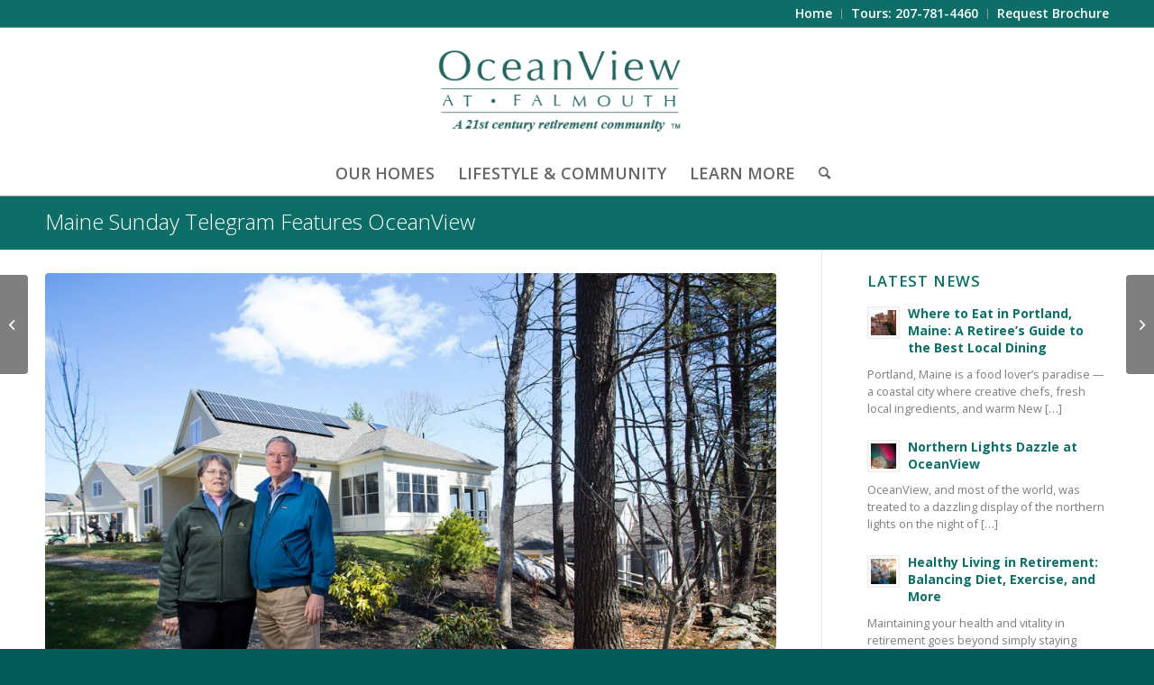

--- FILE ---
content_type: text/html; charset=UTF-8
request_url: https://oceanviewrc.com/news/maine-sunday-telegram-features-oceanview/
body_size: 18923
content:
<!DOCTYPE html>
<html lang="en-US" class="html_stretched responsive av-preloader-disabled  html_header_top html_logo_center html_bottom_nav_header html_menu_right html_custom html_header_sticky_disabled html_header_shrinking_disabled html_header_topbar_active html_mobile_menu_phone html_header_searchicon html_content_align_center html_header_unstick_top_disabled html_header_stretch_disabled html_av-overlay-side html_av-overlay-side-classic html_av-submenu-noclone html_entry_id_11162 av-cookies-no-cookie-consent av-no-preview av-default-lightbox html_text_menu_active av-mobile-menu-switch-default">
<head>
<meta charset="UTF-8" />


<!-- mobile setting -->
<meta name="viewport" content="width=device-width, initial-scale=1">

<!-- Scripts/CSS and wp_head hook -->
<meta name='robots' content='index, follow, max-image-preview:large, max-snippet:-1, max-video-preview:-1' />

	<!-- This site is optimized with the Yoast SEO plugin v26.8 - https://yoast.com/product/yoast-seo-wordpress/ -->
	<title>Maine Sunday Telegram Features OceanView at Falmouth</title>
<link data-rocket-preload as="style" href="https://fonts.googleapis.com/css?family=Open%20Sans%3A300%2C400%2C700&#038;display=swap" rel="preload">
<link href="https://fonts.googleapis.com/css?family=Open%20Sans%3A300%2C400%2C700&#038;display=swap" media="print" onload="this.media=&#039;all&#039;" rel="stylesheet">
<noscript data-wpr-hosted-gf-parameters=""><link rel="stylesheet" href="https://fonts.googleapis.com/css?family=Open%20Sans%3A300%2C400%2C700&#038;display=swap"></noscript>
	<meta name="description" content="The Maine Sunday Telegram&#039;s Source section featured an article on the growing trend of environmentally friendly retirement communities." />
	<link rel="canonical" href="https://oceanviewrc.com/news/maine-sunday-telegram-features-oceanview/" />
	<meta property="og:locale" content="en_US" />
	<meta property="og:type" content="article" />
	<meta property="og:title" content="Maine Sunday Telegram Features OceanView at Falmouth" />
	<meta property="og:description" content="The Maine Sunday Telegram&#039;s Source section featured an article on the growing trend of environmentally friendly retirement communities." />
	<meta property="og:url" content="https://oceanviewrc.com/news/maine-sunday-telegram-features-oceanview/" />
	<meta property="og:site_name" content="OceanView at Falmouth" />
	<meta property="article:published_time" content="2016-04-25T04:00:00+00:00" />
	<meta property="article:modified_time" content="2023-06-16T13:41:42+00:00" />
	<meta property="og:image" content="https://oceanviewrc.com/wp-content/uploads/2019/09/858469-20160413_OceanVie7-1024x709.jpg" />
	<meta property="og:image:width" content="1024" />
	<meta property="og:image:height" content="709" />
	<meta property="og:image:type" content="image/jpeg" />
	<meta name="author" content="Dustin Bonk" />
	<meta name="twitter:card" content="summary_large_image" />
	<meta name="twitter:label1" content="Written by" />
	<meta name="twitter:data1" content="Dustin Bonk" />
	<script type="application/ld+json" class="yoast-schema-graph">{"@context":"https://schema.org","@graph":[{"@type":"Article","@id":"https://oceanviewrc.com/news/maine-sunday-telegram-features-oceanview/#article","isPartOf":{"@id":"https://oceanviewrc.com/news/maine-sunday-telegram-features-oceanview/"},"author":{"name":"Dustin Bonk","@id":"https://oceanviewrc.com/#/schema/person/df9f9c70add5d4ca0839192e9af6a032"},"headline":"Maine Sunday Telegram Features OceanView","datePublished":"2016-04-25T04:00:00+00:00","dateModified":"2023-06-16T13:41:42+00:00","mainEntityOfPage":{"@id":"https://oceanviewrc.com/news/maine-sunday-telegram-features-oceanview/"},"wordCount":65,"image":{"@id":"https://oceanviewrc.com/news/maine-sunday-telegram-features-oceanview/#primaryimage"},"thumbnailUrl":"https://oceanviewrc.com/wp-content/uploads/2019/09/858469-20160413_OceanVie7-1024x709.jpg","articleSection":["News","Press Releases"],"inLanguage":"en-US"},{"@type":"WebPage","@id":"https://oceanviewrc.com/news/maine-sunday-telegram-features-oceanview/","url":"https://oceanviewrc.com/news/maine-sunday-telegram-features-oceanview/","name":"Maine Sunday Telegram Features OceanView at Falmouth","isPartOf":{"@id":"https://oceanviewrc.com/#website"},"primaryImageOfPage":{"@id":"https://oceanviewrc.com/news/maine-sunday-telegram-features-oceanview/#primaryimage"},"image":{"@id":"https://oceanviewrc.com/news/maine-sunday-telegram-features-oceanview/#primaryimage"},"thumbnailUrl":"https://oceanviewrc.com/wp-content/uploads/2019/09/858469-20160413_OceanVie7-1024x709.jpg","datePublished":"2016-04-25T04:00:00+00:00","dateModified":"2023-06-16T13:41:42+00:00","author":{"@id":"https://oceanviewrc.com/#/schema/person/df9f9c70add5d4ca0839192e9af6a032"},"description":"The Maine Sunday Telegram's Source section featured an article on the growing trend of environmentally friendly retirement communities.","breadcrumb":{"@id":"https://oceanviewrc.com/news/maine-sunday-telegram-features-oceanview/#breadcrumb"},"inLanguage":"en-US","potentialAction":[{"@type":"ReadAction","target":["https://oceanviewrc.com/news/maine-sunday-telegram-features-oceanview/"]}]},{"@type":"ImageObject","inLanguage":"en-US","@id":"https://oceanviewrc.com/news/maine-sunday-telegram-features-oceanview/#primaryimage","url":"https://oceanviewrc.com/wp-content/uploads/2019/09/858469-20160413_OceanVie7-1024x709.jpg","contentUrl":"https://oceanviewrc.com/wp-content/uploads/2019/09/858469-20160413_OceanVie7-1024x709.jpg","width":1024,"height":709,"caption":"Maine Sunday Telegram Features OceanView"},{"@type":"BreadcrumbList","@id":"https://oceanviewrc.com/news/maine-sunday-telegram-features-oceanview/#breadcrumb","itemListElement":[{"@type":"ListItem","position":1,"name":"Home","item":"https://oceanviewrc.com/"},{"@type":"ListItem","position":2,"name":"Maine Sunday Telegram Features OceanView"}]},{"@type":"WebSite","@id":"https://oceanviewrc.com/#website","url":"https://oceanviewrc.com/","name":"OceanView at Falmouth","description":"A 21st Century Retirement Community","potentialAction":[{"@type":"SearchAction","target":{"@type":"EntryPoint","urlTemplate":"https://oceanviewrc.com/?s={search_term_string}"},"query-input":{"@type":"PropertyValueSpecification","valueRequired":true,"valueName":"search_term_string"}}],"inLanguage":"en-US"},{"@type":"Person","@id":"https://oceanviewrc.com/#/schema/person/df9f9c70add5d4ca0839192e9af6a032","name":"Dustin Bonk","image":{"@type":"ImageObject","inLanguage":"en-US","@id":"https://oceanviewrc.com/#/schema/person/image/","url":"https://secure.gravatar.com/avatar/e86bd66931b28cba3a7d04d0a69f07ca26ac0e504c9c376e73aa4fddf08b4b66?s=96&d=mm&r=g","contentUrl":"https://secure.gravatar.com/avatar/e86bd66931b28cba3a7d04d0a69f07ca26ac0e504c9c376e73aa4fddf08b4b66?s=96&d=mm&r=g","caption":"Dustin Bonk"},"url":"https://oceanviewrc.com/news/author/dustinoceanviewrc-com/"}]}</script>
	<!-- / Yoast SEO plugin. -->


<link rel='dns-prefetch' href='//www.googletagmanager.com' />
<link href='https://fonts.gstatic.com' crossorigin rel='preconnect' />
<link rel="alternate" type="application/rss+xml" title="OceanView at Falmouth &raquo; Feed" href="https://oceanviewrc.com/feed/" />
<link rel="alternate" type="application/rss+xml" title="OceanView at Falmouth &raquo; Comments Feed" href="https://oceanviewrc.com/comments/feed/" />
<link rel="alternate" type="text/calendar" title="OceanView at Falmouth &raquo; iCal Feed" href="https://oceanviewrc.com/events/?ical=1" />
<link rel="alternate" title="oEmbed (JSON)" type="application/json+oembed" href="https://oceanviewrc.com/wp-json/oembed/1.0/embed?url=https%3A%2F%2Foceanviewrc.com%2Fnews%2Fmaine-sunday-telegram-features-oceanview%2F" />
<link rel="alternate" title="oEmbed (XML)" type="text/xml+oembed" href="https://oceanviewrc.com/wp-json/oembed/1.0/embed?url=https%3A%2F%2Foceanviewrc.com%2Fnews%2Fmaine-sunday-telegram-features-oceanview%2F&#038;format=xml" />
		<!-- This site uses the Google Analytics by MonsterInsights plugin v9.11.1 - Using Analytics tracking - https://www.monsterinsights.com/ -->
							<script src="//www.googletagmanager.com/gtag/js?id=G-KW8BZ1EJ34"  data-cfasync="false" data-wpfc-render="false" type="text/javascript" async></script>
			<script data-cfasync="false" data-wpfc-render="false" type="text/javascript">
				var mi_version = '9.11.1';
				var mi_track_user = true;
				var mi_no_track_reason = '';
								var MonsterInsightsDefaultLocations = {"page_location":"https:\/\/oceanviewrc.com\/news\/maine-sunday-telegram-features-oceanview\/"};
								if ( typeof MonsterInsightsPrivacyGuardFilter === 'function' ) {
					var MonsterInsightsLocations = (typeof MonsterInsightsExcludeQuery === 'object') ? MonsterInsightsPrivacyGuardFilter( MonsterInsightsExcludeQuery ) : MonsterInsightsPrivacyGuardFilter( MonsterInsightsDefaultLocations );
				} else {
					var MonsterInsightsLocations = (typeof MonsterInsightsExcludeQuery === 'object') ? MonsterInsightsExcludeQuery : MonsterInsightsDefaultLocations;
				}

								var disableStrs = [
										'ga-disable-G-KW8BZ1EJ34',
									];

				/* Function to detect opted out users */
				function __gtagTrackerIsOptedOut() {
					for (var index = 0; index < disableStrs.length; index++) {
						if (document.cookie.indexOf(disableStrs[index] + '=true') > -1) {
							return true;
						}
					}

					return false;
				}

				/* Disable tracking if the opt-out cookie exists. */
				if (__gtagTrackerIsOptedOut()) {
					for (var index = 0; index < disableStrs.length; index++) {
						window[disableStrs[index]] = true;
					}
				}

				/* Opt-out function */
				function __gtagTrackerOptout() {
					for (var index = 0; index < disableStrs.length; index++) {
						document.cookie = disableStrs[index] + '=true; expires=Thu, 31 Dec 2099 23:59:59 UTC; path=/';
						window[disableStrs[index]] = true;
					}
				}

				if ('undefined' === typeof gaOptout) {
					function gaOptout() {
						__gtagTrackerOptout();
					}
				}
								window.dataLayer = window.dataLayer || [];

				window.MonsterInsightsDualTracker = {
					helpers: {},
					trackers: {},
				};
				if (mi_track_user) {
					function __gtagDataLayer() {
						dataLayer.push(arguments);
					}

					function __gtagTracker(type, name, parameters) {
						if (!parameters) {
							parameters = {};
						}

						if (parameters.send_to) {
							__gtagDataLayer.apply(null, arguments);
							return;
						}

						if (type === 'event') {
														parameters.send_to = monsterinsights_frontend.v4_id;
							var hookName = name;
							if (typeof parameters['event_category'] !== 'undefined') {
								hookName = parameters['event_category'] + ':' + name;
							}

							if (typeof MonsterInsightsDualTracker.trackers[hookName] !== 'undefined') {
								MonsterInsightsDualTracker.trackers[hookName](parameters);
							} else {
								__gtagDataLayer('event', name, parameters);
							}
							
						} else {
							__gtagDataLayer.apply(null, arguments);
						}
					}

					__gtagTracker('js', new Date());
					__gtagTracker('set', {
						'developer_id.dZGIzZG': true,
											});
					if ( MonsterInsightsLocations.page_location ) {
						__gtagTracker('set', MonsterInsightsLocations);
					}
										__gtagTracker('config', 'G-KW8BZ1EJ34', {"forceSSL":"true","link_attribution":"true"} );
										window.gtag = __gtagTracker;										(function () {
						/* https://developers.google.com/analytics/devguides/collection/analyticsjs/ */
						/* ga and __gaTracker compatibility shim. */
						var noopfn = function () {
							return null;
						};
						var newtracker = function () {
							return new Tracker();
						};
						var Tracker = function () {
							return null;
						};
						var p = Tracker.prototype;
						p.get = noopfn;
						p.set = noopfn;
						p.send = function () {
							var args = Array.prototype.slice.call(arguments);
							args.unshift('send');
							__gaTracker.apply(null, args);
						};
						var __gaTracker = function () {
							var len = arguments.length;
							if (len === 0) {
								return;
							}
							var f = arguments[len - 1];
							if (typeof f !== 'object' || f === null || typeof f.hitCallback !== 'function') {
								if ('send' === arguments[0]) {
									var hitConverted, hitObject = false, action;
									if ('event' === arguments[1]) {
										if ('undefined' !== typeof arguments[3]) {
											hitObject = {
												'eventAction': arguments[3],
												'eventCategory': arguments[2],
												'eventLabel': arguments[4],
												'value': arguments[5] ? arguments[5] : 1,
											}
										}
									}
									if ('pageview' === arguments[1]) {
										if ('undefined' !== typeof arguments[2]) {
											hitObject = {
												'eventAction': 'page_view',
												'page_path': arguments[2],
											}
										}
									}
									if (typeof arguments[2] === 'object') {
										hitObject = arguments[2];
									}
									if (typeof arguments[5] === 'object') {
										Object.assign(hitObject, arguments[5]);
									}
									if ('undefined' !== typeof arguments[1].hitType) {
										hitObject = arguments[1];
										if ('pageview' === hitObject.hitType) {
											hitObject.eventAction = 'page_view';
										}
									}
									if (hitObject) {
										action = 'timing' === arguments[1].hitType ? 'timing_complete' : hitObject.eventAction;
										hitConverted = mapArgs(hitObject);
										__gtagTracker('event', action, hitConverted);
									}
								}
								return;
							}

							function mapArgs(args) {
								var arg, hit = {};
								var gaMap = {
									'eventCategory': 'event_category',
									'eventAction': 'event_action',
									'eventLabel': 'event_label',
									'eventValue': 'event_value',
									'nonInteraction': 'non_interaction',
									'timingCategory': 'event_category',
									'timingVar': 'name',
									'timingValue': 'value',
									'timingLabel': 'event_label',
									'page': 'page_path',
									'location': 'page_location',
									'title': 'page_title',
									'referrer' : 'page_referrer',
								};
								for (arg in args) {
																		if (!(!args.hasOwnProperty(arg) || !gaMap.hasOwnProperty(arg))) {
										hit[gaMap[arg]] = args[arg];
									} else {
										hit[arg] = args[arg];
									}
								}
								return hit;
							}

							try {
								f.hitCallback();
							} catch (ex) {
							}
						};
						__gaTracker.create = newtracker;
						__gaTracker.getByName = newtracker;
						__gaTracker.getAll = function () {
							return [];
						};
						__gaTracker.remove = noopfn;
						__gaTracker.loaded = true;
						window['__gaTracker'] = __gaTracker;
					})();
									} else {
										console.log("");
					(function () {
						function __gtagTracker() {
							return null;
						}

						window['__gtagTracker'] = __gtagTracker;
						window['gtag'] = __gtagTracker;
					})();
									}
			</script>
							<!-- / Google Analytics by MonsterInsights -->
		
<!-- google webfont font replacement -->

			<script type='text/javascript'>

				(function() {

					/*	check if webfonts are disabled by user setting via cookie - or user must opt in.	*/
					var html = document.getElementsByTagName('html')[0];
					var cookie_check = html.className.indexOf('av-cookies-needs-opt-in') >= 0 || html.className.indexOf('av-cookies-can-opt-out') >= 0;
					var allow_continue = true;
					var silent_accept_cookie = html.className.indexOf('av-cookies-user-silent-accept') >= 0;

					if( cookie_check && ! silent_accept_cookie )
					{
						if( ! document.cookie.match(/aviaCookieConsent/) || html.className.indexOf('av-cookies-session-refused') >= 0 )
						{
							allow_continue = false;
						}
						else
						{
							if( ! document.cookie.match(/aviaPrivacyRefuseCookiesHideBar/) )
							{
								allow_continue = false;
							}
							else if( ! document.cookie.match(/aviaPrivacyEssentialCookiesEnabled/) )
							{
								allow_continue = false;
							}
							else if( document.cookie.match(/aviaPrivacyGoogleWebfontsDisabled/) )
							{
								allow_continue = false;
							}
						}
					}

					if( allow_continue )
					{
						var f = document.createElement('link');

						f.type 	= 'text/css';
						f.rel 	= 'stylesheet';
						f.href 	= 'https://fonts.googleapis.com/css?family=Open+Sans:400,600&display=auto';
						f.id 	= 'avia-google-webfont';

						document.getElementsByTagName('head')[0].appendChild(f);
					}
				})();

			</script>
			<style id='wp-img-auto-sizes-contain-inline-css' type='text/css'>
img:is([sizes=auto i],[sizes^="auto," i]){contain-intrinsic-size:3000px 1500px}
/*# sourceURL=wp-img-auto-sizes-contain-inline-css */
</style>
<style id='wp-emoji-styles-inline-css' type='text/css'>

	img.wp-smiley, img.emoji {
		display: inline !important;
		border: none !important;
		box-shadow: none !important;
		height: 1em !important;
		width: 1em !important;
		margin: 0 0.07em !important;
		vertical-align: -0.1em !important;
		background: none !important;
		padding: 0 !important;
	}
/*# sourceURL=wp-emoji-styles-inline-css */
</style>
<link rel='stylesheet' id='wp-block-library-css' href='https://oceanviewrc.com/wp-includes/css/dist/block-library/style.min.css?ver=6.9' type='text/css' media='all' />
<style id='global-styles-inline-css' type='text/css'>
:root{--wp--preset--aspect-ratio--square: 1;--wp--preset--aspect-ratio--4-3: 4/3;--wp--preset--aspect-ratio--3-4: 3/4;--wp--preset--aspect-ratio--3-2: 3/2;--wp--preset--aspect-ratio--2-3: 2/3;--wp--preset--aspect-ratio--16-9: 16/9;--wp--preset--aspect-ratio--9-16: 9/16;--wp--preset--color--black: #000000;--wp--preset--color--cyan-bluish-gray: #abb8c3;--wp--preset--color--white: #ffffff;--wp--preset--color--pale-pink: #f78da7;--wp--preset--color--vivid-red: #cf2e2e;--wp--preset--color--luminous-vivid-orange: #ff6900;--wp--preset--color--luminous-vivid-amber: #fcb900;--wp--preset--color--light-green-cyan: #7bdcb5;--wp--preset--color--vivid-green-cyan: #00d084;--wp--preset--color--pale-cyan-blue: #8ed1fc;--wp--preset--color--vivid-cyan-blue: #0693e3;--wp--preset--color--vivid-purple: #9b51e0;--wp--preset--color--metallic-red: #b02b2c;--wp--preset--color--maximum-yellow-red: #edae44;--wp--preset--color--yellow-sun: #eeee22;--wp--preset--color--palm-leaf: #83a846;--wp--preset--color--aero: #7bb0e7;--wp--preset--color--old-lavender: #745f7e;--wp--preset--color--steel-teal: #5f8789;--wp--preset--color--raspberry-pink: #d65799;--wp--preset--color--medium-turquoise: #4ecac2;--wp--preset--gradient--vivid-cyan-blue-to-vivid-purple: linear-gradient(135deg,rgb(6,147,227) 0%,rgb(155,81,224) 100%);--wp--preset--gradient--light-green-cyan-to-vivid-green-cyan: linear-gradient(135deg,rgb(122,220,180) 0%,rgb(0,208,130) 100%);--wp--preset--gradient--luminous-vivid-amber-to-luminous-vivid-orange: linear-gradient(135deg,rgb(252,185,0) 0%,rgb(255,105,0) 100%);--wp--preset--gradient--luminous-vivid-orange-to-vivid-red: linear-gradient(135deg,rgb(255,105,0) 0%,rgb(207,46,46) 100%);--wp--preset--gradient--very-light-gray-to-cyan-bluish-gray: linear-gradient(135deg,rgb(238,238,238) 0%,rgb(169,184,195) 100%);--wp--preset--gradient--cool-to-warm-spectrum: linear-gradient(135deg,rgb(74,234,220) 0%,rgb(151,120,209) 20%,rgb(207,42,186) 40%,rgb(238,44,130) 60%,rgb(251,105,98) 80%,rgb(254,248,76) 100%);--wp--preset--gradient--blush-light-purple: linear-gradient(135deg,rgb(255,206,236) 0%,rgb(152,150,240) 100%);--wp--preset--gradient--blush-bordeaux: linear-gradient(135deg,rgb(254,205,165) 0%,rgb(254,45,45) 50%,rgb(107,0,62) 100%);--wp--preset--gradient--luminous-dusk: linear-gradient(135deg,rgb(255,203,112) 0%,rgb(199,81,192) 50%,rgb(65,88,208) 100%);--wp--preset--gradient--pale-ocean: linear-gradient(135deg,rgb(255,245,203) 0%,rgb(182,227,212) 50%,rgb(51,167,181) 100%);--wp--preset--gradient--electric-grass: linear-gradient(135deg,rgb(202,248,128) 0%,rgb(113,206,126) 100%);--wp--preset--gradient--midnight: linear-gradient(135deg,rgb(2,3,129) 0%,rgb(40,116,252) 100%);--wp--preset--font-size--small: 1rem;--wp--preset--font-size--medium: 1.125rem;--wp--preset--font-size--large: 1.75rem;--wp--preset--font-size--x-large: clamp(1.75rem, 3vw, 2.25rem);--wp--preset--spacing--20: 0.44rem;--wp--preset--spacing--30: 0.67rem;--wp--preset--spacing--40: 1rem;--wp--preset--spacing--50: 1.5rem;--wp--preset--spacing--60: 2.25rem;--wp--preset--spacing--70: 3.38rem;--wp--preset--spacing--80: 5.06rem;--wp--preset--shadow--natural: 6px 6px 9px rgba(0, 0, 0, 0.2);--wp--preset--shadow--deep: 12px 12px 50px rgba(0, 0, 0, 0.4);--wp--preset--shadow--sharp: 6px 6px 0px rgba(0, 0, 0, 0.2);--wp--preset--shadow--outlined: 6px 6px 0px -3px rgb(255, 255, 255), 6px 6px rgb(0, 0, 0);--wp--preset--shadow--crisp: 6px 6px 0px rgb(0, 0, 0);}:root { --wp--style--global--content-size: 800px;--wp--style--global--wide-size: 1130px; }:where(body) { margin: 0; }.wp-site-blocks > .alignleft { float: left; margin-right: 2em; }.wp-site-blocks > .alignright { float: right; margin-left: 2em; }.wp-site-blocks > .aligncenter { justify-content: center; margin-left: auto; margin-right: auto; }:where(.is-layout-flex){gap: 0.5em;}:where(.is-layout-grid){gap: 0.5em;}.is-layout-flow > .alignleft{float: left;margin-inline-start: 0;margin-inline-end: 2em;}.is-layout-flow > .alignright{float: right;margin-inline-start: 2em;margin-inline-end: 0;}.is-layout-flow > .aligncenter{margin-left: auto !important;margin-right: auto !important;}.is-layout-constrained > .alignleft{float: left;margin-inline-start: 0;margin-inline-end: 2em;}.is-layout-constrained > .alignright{float: right;margin-inline-start: 2em;margin-inline-end: 0;}.is-layout-constrained > .aligncenter{margin-left: auto !important;margin-right: auto !important;}.is-layout-constrained > :where(:not(.alignleft):not(.alignright):not(.alignfull)){max-width: var(--wp--style--global--content-size);margin-left: auto !important;margin-right: auto !important;}.is-layout-constrained > .alignwide{max-width: var(--wp--style--global--wide-size);}body .is-layout-flex{display: flex;}.is-layout-flex{flex-wrap: wrap;align-items: center;}.is-layout-flex > :is(*, div){margin: 0;}body .is-layout-grid{display: grid;}.is-layout-grid > :is(*, div){margin: 0;}body{padding-top: 0px;padding-right: 0px;padding-bottom: 0px;padding-left: 0px;}a:where(:not(.wp-element-button)){text-decoration: underline;}:root :where(.wp-element-button, .wp-block-button__link){background-color: #32373c;border-width: 0;color: #fff;font-family: inherit;font-size: inherit;font-style: inherit;font-weight: inherit;letter-spacing: inherit;line-height: inherit;padding-top: calc(0.667em + 2px);padding-right: calc(1.333em + 2px);padding-bottom: calc(0.667em + 2px);padding-left: calc(1.333em + 2px);text-decoration: none;text-transform: inherit;}.has-black-color{color: var(--wp--preset--color--black) !important;}.has-cyan-bluish-gray-color{color: var(--wp--preset--color--cyan-bluish-gray) !important;}.has-white-color{color: var(--wp--preset--color--white) !important;}.has-pale-pink-color{color: var(--wp--preset--color--pale-pink) !important;}.has-vivid-red-color{color: var(--wp--preset--color--vivid-red) !important;}.has-luminous-vivid-orange-color{color: var(--wp--preset--color--luminous-vivid-orange) !important;}.has-luminous-vivid-amber-color{color: var(--wp--preset--color--luminous-vivid-amber) !important;}.has-light-green-cyan-color{color: var(--wp--preset--color--light-green-cyan) !important;}.has-vivid-green-cyan-color{color: var(--wp--preset--color--vivid-green-cyan) !important;}.has-pale-cyan-blue-color{color: var(--wp--preset--color--pale-cyan-blue) !important;}.has-vivid-cyan-blue-color{color: var(--wp--preset--color--vivid-cyan-blue) !important;}.has-vivid-purple-color{color: var(--wp--preset--color--vivid-purple) !important;}.has-metallic-red-color{color: var(--wp--preset--color--metallic-red) !important;}.has-maximum-yellow-red-color{color: var(--wp--preset--color--maximum-yellow-red) !important;}.has-yellow-sun-color{color: var(--wp--preset--color--yellow-sun) !important;}.has-palm-leaf-color{color: var(--wp--preset--color--palm-leaf) !important;}.has-aero-color{color: var(--wp--preset--color--aero) !important;}.has-old-lavender-color{color: var(--wp--preset--color--old-lavender) !important;}.has-steel-teal-color{color: var(--wp--preset--color--steel-teal) !important;}.has-raspberry-pink-color{color: var(--wp--preset--color--raspberry-pink) !important;}.has-medium-turquoise-color{color: var(--wp--preset--color--medium-turquoise) !important;}.has-black-background-color{background-color: var(--wp--preset--color--black) !important;}.has-cyan-bluish-gray-background-color{background-color: var(--wp--preset--color--cyan-bluish-gray) !important;}.has-white-background-color{background-color: var(--wp--preset--color--white) !important;}.has-pale-pink-background-color{background-color: var(--wp--preset--color--pale-pink) !important;}.has-vivid-red-background-color{background-color: var(--wp--preset--color--vivid-red) !important;}.has-luminous-vivid-orange-background-color{background-color: var(--wp--preset--color--luminous-vivid-orange) !important;}.has-luminous-vivid-amber-background-color{background-color: var(--wp--preset--color--luminous-vivid-amber) !important;}.has-light-green-cyan-background-color{background-color: var(--wp--preset--color--light-green-cyan) !important;}.has-vivid-green-cyan-background-color{background-color: var(--wp--preset--color--vivid-green-cyan) !important;}.has-pale-cyan-blue-background-color{background-color: var(--wp--preset--color--pale-cyan-blue) !important;}.has-vivid-cyan-blue-background-color{background-color: var(--wp--preset--color--vivid-cyan-blue) !important;}.has-vivid-purple-background-color{background-color: var(--wp--preset--color--vivid-purple) !important;}.has-metallic-red-background-color{background-color: var(--wp--preset--color--metallic-red) !important;}.has-maximum-yellow-red-background-color{background-color: var(--wp--preset--color--maximum-yellow-red) !important;}.has-yellow-sun-background-color{background-color: var(--wp--preset--color--yellow-sun) !important;}.has-palm-leaf-background-color{background-color: var(--wp--preset--color--palm-leaf) !important;}.has-aero-background-color{background-color: var(--wp--preset--color--aero) !important;}.has-old-lavender-background-color{background-color: var(--wp--preset--color--old-lavender) !important;}.has-steel-teal-background-color{background-color: var(--wp--preset--color--steel-teal) !important;}.has-raspberry-pink-background-color{background-color: var(--wp--preset--color--raspberry-pink) !important;}.has-medium-turquoise-background-color{background-color: var(--wp--preset--color--medium-turquoise) !important;}.has-black-border-color{border-color: var(--wp--preset--color--black) !important;}.has-cyan-bluish-gray-border-color{border-color: var(--wp--preset--color--cyan-bluish-gray) !important;}.has-white-border-color{border-color: var(--wp--preset--color--white) !important;}.has-pale-pink-border-color{border-color: var(--wp--preset--color--pale-pink) !important;}.has-vivid-red-border-color{border-color: var(--wp--preset--color--vivid-red) !important;}.has-luminous-vivid-orange-border-color{border-color: var(--wp--preset--color--luminous-vivid-orange) !important;}.has-luminous-vivid-amber-border-color{border-color: var(--wp--preset--color--luminous-vivid-amber) !important;}.has-light-green-cyan-border-color{border-color: var(--wp--preset--color--light-green-cyan) !important;}.has-vivid-green-cyan-border-color{border-color: var(--wp--preset--color--vivid-green-cyan) !important;}.has-pale-cyan-blue-border-color{border-color: var(--wp--preset--color--pale-cyan-blue) !important;}.has-vivid-cyan-blue-border-color{border-color: var(--wp--preset--color--vivid-cyan-blue) !important;}.has-vivid-purple-border-color{border-color: var(--wp--preset--color--vivid-purple) !important;}.has-metallic-red-border-color{border-color: var(--wp--preset--color--metallic-red) !important;}.has-maximum-yellow-red-border-color{border-color: var(--wp--preset--color--maximum-yellow-red) !important;}.has-yellow-sun-border-color{border-color: var(--wp--preset--color--yellow-sun) !important;}.has-palm-leaf-border-color{border-color: var(--wp--preset--color--palm-leaf) !important;}.has-aero-border-color{border-color: var(--wp--preset--color--aero) !important;}.has-old-lavender-border-color{border-color: var(--wp--preset--color--old-lavender) !important;}.has-steel-teal-border-color{border-color: var(--wp--preset--color--steel-teal) !important;}.has-raspberry-pink-border-color{border-color: var(--wp--preset--color--raspberry-pink) !important;}.has-medium-turquoise-border-color{border-color: var(--wp--preset--color--medium-turquoise) !important;}.has-vivid-cyan-blue-to-vivid-purple-gradient-background{background: var(--wp--preset--gradient--vivid-cyan-blue-to-vivid-purple) !important;}.has-light-green-cyan-to-vivid-green-cyan-gradient-background{background: var(--wp--preset--gradient--light-green-cyan-to-vivid-green-cyan) !important;}.has-luminous-vivid-amber-to-luminous-vivid-orange-gradient-background{background: var(--wp--preset--gradient--luminous-vivid-amber-to-luminous-vivid-orange) !important;}.has-luminous-vivid-orange-to-vivid-red-gradient-background{background: var(--wp--preset--gradient--luminous-vivid-orange-to-vivid-red) !important;}.has-very-light-gray-to-cyan-bluish-gray-gradient-background{background: var(--wp--preset--gradient--very-light-gray-to-cyan-bluish-gray) !important;}.has-cool-to-warm-spectrum-gradient-background{background: var(--wp--preset--gradient--cool-to-warm-spectrum) !important;}.has-blush-light-purple-gradient-background{background: var(--wp--preset--gradient--blush-light-purple) !important;}.has-blush-bordeaux-gradient-background{background: var(--wp--preset--gradient--blush-bordeaux) !important;}.has-luminous-dusk-gradient-background{background: var(--wp--preset--gradient--luminous-dusk) !important;}.has-pale-ocean-gradient-background{background: var(--wp--preset--gradient--pale-ocean) !important;}.has-electric-grass-gradient-background{background: var(--wp--preset--gradient--electric-grass) !important;}.has-midnight-gradient-background{background: var(--wp--preset--gradient--midnight) !important;}.has-small-font-size{font-size: var(--wp--preset--font-size--small) !important;}.has-medium-font-size{font-size: var(--wp--preset--font-size--medium) !important;}.has-large-font-size{font-size: var(--wp--preset--font-size--large) !important;}.has-x-large-font-size{font-size: var(--wp--preset--font-size--x-large) !important;}
/*# sourceURL=global-styles-inline-css */
</style>

<link rel='stylesheet' id='avia-merged-styles-css' href='https://oceanviewrc.com/wp-content/uploads/dynamic_avia/avia-merged-styles-27f682031dddb77578e2acf9767c59ef---696015dda1aa4.css' type='text/css' media='all' />
<script type="text/javascript" src="https://oceanviewrc.com/wp-includes/js/jquery/jquery.min.js?ver=3.7.1" id="jquery-core-js"></script>
<script type="text/javascript" src="https://oceanviewrc.com/wp-includes/js/jquery/jquery-migrate.min.js?ver=3.4.1" id="jquery-migrate-js"></script>
<script type="text/javascript" src="https://oceanviewrc.com/wp-content/plugins/google-analytics-for-wordpress/assets/js/frontend-gtag.min.js?ver=9.11.1" id="monsterinsights-frontend-script-js" async="async" data-wp-strategy="async"></script>
<script data-cfasync="false" data-wpfc-render="false" type="text/javascript" id='monsterinsights-frontend-script-js-extra'>/* <![CDATA[ */
var monsterinsights_frontend = {"js_events_tracking":"true","download_extensions":"doc,pdf,ppt,zip,xls,docx,pptx,xlsx","inbound_paths":"[{\"path\":\"\\\/go\\\/\",\"label\":\"affiliate\"},{\"path\":\"\\\/recommend\\\/\",\"label\":\"affiliate\"}]","home_url":"https:\/\/oceanviewrc.com","hash_tracking":"false","v4_id":"G-KW8BZ1EJ34"};/* ]]> */
</script>
<script type="text/javascript" src="https://oceanviewrc.com/wp-content/uploads/dynamic_avia/avia-head-scripts-0dac8b8a2e2dbca312eecf89b7fec87c---696015de24a18.js" id="avia-head-scripts-js"></script>
<link rel="https://api.w.org/" href="https://oceanviewrc.com/wp-json/" /><link rel="alternate" title="JSON" type="application/json" href="https://oceanviewrc.com/wp-json/wp/v2/posts/11162" /><link rel="EditURI" type="application/rsd+xml" title="RSD" href="https://oceanviewrc.com/xmlrpc.php?rsd" />
<meta name="generator" content="WordPress 6.9" />
<link rel='shortlink' href='https://oceanviewrc.com/?p=11162' />
<meta name="generator" content="Site Kit by Google 1.170.0" /><!-- HFCM by 99 Robots - Snippet # 2: Microsoft Advertising UET Code -->
<script>(function(w,d,t,r,u){var f,n,i;w[u]=w[u]||[],f=function(){var o={ti:"25046216"};o.q=w[u],w[u]=new UET(o),w[u].push("pageLoad")},n=d.createElement(t),n.src=r,n.async=1,n.onload=n.onreadystatechange=function(){var s=this.readyState;s&&s!=="loaded"&&s!=="complete"||(f(),n.onload=n.onreadystatechange=null)},i=d.getElementsByTagName(t)[0],i.parentNode.insertBefore(n,i)})(window,document,"script","//bat.bing.com/bat.js","uetq");</script>
<!-- /end HFCM by 99 Robots -->
<meta name="tec-api-version" content="v1"><meta name="tec-api-origin" content="https://oceanviewrc.com"><link rel="alternate" href="https://oceanviewrc.com/wp-json/tribe/events/v1/" /><link rel="profile" href="https://gmpg.org/xfn/11" />
<link rel="alternate" type="application/rss+xml" title="OceanView at Falmouth RSS2 Feed" href="https://oceanviewrc.com/feed/" />
<link rel="pingback" href="https://oceanviewrc.com/xmlrpc.php" />

<style type='text/css' media='screen'>
 #top #header_main > .container, #top #header_main > .container .main_menu  .av-main-nav > li > a, #top #header_main #menu-item-shop .cart_dropdown_link{ height:136px; line-height: 136px; }
 .html_top_nav_header .av-logo-container{ height:136px;  }
 .html_header_top.html_header_sticky #top #wrap_all #main{ padding-top:218px; } 
</style>
<!--[if lt IE 9]><script src="https://oceanviewrc.com/wp-content/themes/enfold/js/html5shiv.js"></script><![endif]-->
<link rel="icon" href="https://oceanviewrc.com/wp-content/uploads/2019/12/favicon-1.png" type="image/png">

<!-- To speed up the rendering and to display the site as fast as possible to the user we include some styles and scripts for above the fold content inline -->
<script type="text/javascript">'use strict';var avia_is_mobile=!1;if(/Android|webOS|iPhone|iPad|iPod|BlackBerry|IEMobile|Opera Mini/i.test(navigator.userAgent)&&'ontouchstart' in document.documentElement){avia_is_mobile=!0;document.documentElement.className+=' avia_mobile '}
else{document.documentElement.className+=' avia_desktop '};document.documentElement.className+=' js_active ';(function(){var e=['-webkit-','-moz-','-ms-',''],n='',o=!1,a=!1;for(var t in e){if(e[t]+'transform' in document.documentElement.style){o=!0;n=e[t]+'transform'};if(e[t]+'perspective' in document.documentElement.style){a=!0}};if(o){document.documentElement.className+=' avia_transform '};if(a){document.documentElement.className+=' avia_transform3d '};if(typeof document.getElementsByClassName=='function'&&typeof document.documentElement.getBoundingClientRect=='function'&&avia_is_mobile==!1){if(n&&window.innerHeight>0){setTimeout(function(){var e=0,o={},a=0,t=document.getElementsByClassName('av-parallax'),i=window.pageYOffset||document.documentElement.scrollTop;for(e=0;e<t.length;e++){t[e].style.top='0px';o=t[e].getBoundingClientRect();a=Math.ceil((window.innerHeight+i-o.top)*0.3);t[e].style[n]='translate(0px, '+a+'px)';t[e].style.top='auto';t[e].className+=' enabled-parallax '}},50)}}})();</script><style type="text/css">
		@font-face {font-family: 'entypo-fontello'; font-weight: normal; font-style: normal; font-display: auto;
		src: url('https://oceanviewrc.com/wp-content/themes/enfold/config-templatebuilder/avia-template-builder/assets/fonts/entypo-fontello.woff2') format('woff2'),
		url('https://oceanviewrc.com/wp-content/themes/enfold/config-templatebuilder/avia-template-builder/assets/fonts/entypo-fontello.woff') format('woff'),
		url('https://oceanviewrc.com/wp-content/themes/enfold/config-templatebuilder/avia-template-builder/assets/fonts/entypo-fontello.ttf') format('truetype'),
		url('https://oceanviewrc.com/wp-content/themes/enfold/config-templatebuilder/avia-template-builder/assets/fonts/entypo-fontello.svg#entypo-fontello') format('svg'),
		url('https://oceanviewrc.com/wp-content/themes/enfold/config-templatebuilder/avia-template-builder/assets/fonts/entypo-fontello.eot'),
		url('https://oceanviewrc.com/wp-content/themes/enfold/config-templatebuilder/avia-template-builder/assets/fonts/entypo-fontello.eot?#iefix') format('embedded-opentype');
		} #top .avia-font-entypo-fontello, body .avia-font-entypo-fontello, html body [data-av_iconfont='entypo-fontello']:before{ font-family: 'entypo-fontello'; }
		</style>

<!--
Debugging Info for Theme support: 

Theme: Enfold
Version: 6.0.9
Installed: enfold
AviaFramework Version: 5.6
AviaBuilder Version: 5.3
aviaElementManager Version: 1.0.1
- - - - - - - - - - -
ChildTheme: Oceanview RC
ChildTheme Version: 1.0
ChildTheme Installed: enfold

- - - - - - - - - - -
ML:256-PU:38-PLA:21
WP:6.9
Compress: CSS:all theme files - JS:all theme files
Updates: disabled
PLAu:18
--><noscript><style id="rocket-lazyload-nojs-css">.rll-youtube-player, [data-lazy-src]{display:none !important;}</style></noscript>
<link rel='stylesheet' id='editor-style-css' href='https://oceanviewrc.com/wp-content/themes/oceanview/editor-style.css?ver=1.0' type='text/css' media='all' />

<meta name="generator" content="WP Rocket 3.20.2" data-wpr-features="wpr_lazyload_images wpr_lazyload_iframes wpr_preload_links wpr_desktop" /></head>

<body id="top" class="wp-singular post-template-default single single-post postid-11162 single-format-standard wp-theme-enfold wp-child-theme-oceanview stretched rtl_columns av-curtain-numeric open_sans tribe-no-js post-type-post category-news category-press-releases" itemscope="itemscope" itemtype="https://schema.org/WebPage" >

	
	<div id='wrap_all'>

	
<header id='header' class='all_colors header_color light_bg_color  av_header_top av_logo_center av_bottom_nav_header av_menu_right av_custom av_header_sticky_disabled av_header_shrinking_disabled av_header_stretch_disabled av_mobile_menu_phone av_header_searchicon av_header_unstick_top_disabled av_header_border_disabled'  data-av_shrink_factor='50' role="banner" itemscope="itemscope" itemtype="https://schema.org/WPHeader" >

		<div id='header_meta' class='container_wrap container_wrap_meta  av_secondary_right av_extra_header_active av_entry_id_11162'>

			      <div class='container'>
			      <nav class='sub_menu'  role="navigation" itemscope="itemscope" itemtype="https://schema.org/SiteNavigationElement" ><ul role="menu" class="menu" id="avia2-menu"><li role="menuitem" id="menu-item-15578" class="menu-item menu-item-type-post_type menu-item-object-page menu-item-home menu-item-15578"><a href="https://oceanviewrc.com/">Home</a></li>
<li role="menuitem" id="menu-item-33" class="menu-item menu-item-type-custom menu-item-object-custom menu-item-33"><a href="tel:2077814460">Tours: 207-781-4460</a></li>
<li role="menuitem" id="menu-item-32" class="menu-item menu-item-type-post_type menu-item-object-page menu-item-32"><a href="https://oceanviewrc.com/contact/">Request Brochure</a></li>
</ul></nav>			      </div>
		</div>

		<div  id='header_main' class='container_wrap container_wrap_logo'>

        <div class='container av-logo-container'><div class='inner-container'><span class='logo avia-standard-logo'><a href='https://oceanviewrc.com/' class='' aria-label='OceanView at Falmouth' title='OceanView at Falmouth'><img src="data:image/svg+xml,%3Csvg%20xmlns='http://www.w3.org/2000/svg'%20viewBox='0%200%20300%20100'%3E%3C/svg%3E" height="100" width="300" alt='OceanView at Falmouth' title='OceanView at Falmouth' data-lazy-src="https://oceanviewrc.com/wp-content/uploads/2019/10/ovlogo.png" /><noscript><img src="https://oceanviewrc.com/wp-content/uploads/2019/10/ovlogo.png" height="100" width="300" alt='OceanView at Falmouth' title='OceanView at Falmouth' /></noscript></a></span></div></div><div id='header_main_alternate' class='container_wrap'><div class='container'><nav class='main_menu' data-selectname='Select a page'  role="navigation" itemscope="itemscope" itemtype="https://schema.org/SiteNavigationElement" ><div class="avia-menu av-main-nav-wrap"><ul role="menu" class="menu av-main-nav" id="avia-menu"><li role="menuitem" id="menu-item-28" class="menu-item menu-item-type-post_type menu-item-object-page menu-item-has-children menu-item-top-level menu-item-top-level-1"><a href="https://oceanviewrc.com/homes/" itemprop="url" tabindex="0"><span class="avia-bullet"></span><span class="avia-menu-text">Our Homes</span><span class="avia-menu-fx"><span class="avia-arrow-wrap"><span class="avia-arrow"></span></span></span></a>


<ul class="sub-menu">
	<li role="menuitem" id="menu-item-11799" class="menu-item menu-item-type-custom menu-item-object-custom"><a href="/homes/#cottages" itemprop="url" tabindex="0"><span class="avia-bullet"></span><span class="avia-menu-text">Cottages</span></a></li>
	<li role="menuitem" id="menu-item-11808" class="menu-item menu-item-type-custom menu-item-object-custom"><a href="/homes/#apartments" itemprop="url" tabindex="0"><span class="avia-bullet"></span><span class="avia-menu-text">Apartments</span></a></li>
	<li role="menuitem" id="menu-item-12609" class="menu-item menu-item-type-post_type menu-item-object-page"><a href="https://oceanviewrc.com/homes/falmouth-house/" itemprop="url" tabindex="0"><span class="avia-bullet"></span><span class="avia-menu-text">Assisted Living</span></a></li>
	<li role="menuitem" id="menu-item-12610" class="menu-item menu-item-type-post_type menu-item-object-page"><a href="https://oceanviewrc.com/homes/legacy/" itemprop="url" tabindex="0"><span class="avia-bullet"></span><span class="avia-menu-text">Memory Care</span></a></li>
</ul>
</li>
<li role="menuitem" id="menu-item-27" class="menu-item menu-item-type-post_type menu-item-object-page menu-item-has-children menu-item-top-level menu-item-top-level-2"><a href="https://oceanviewrc.com/lifestyle/" itemprop="url" tabindex="0"><span class="avia-bullet"></span><span class="avia-menu-text">Lifestyle &#038; Community</span><span class="avia-menu-fx"><span class="avia-arrow-wrap"><span class="avia-arrow"></span></span></span></a>


<ul class="sub-menu">
	<li role="menuitem" id="menu-item-11412" class="menu-item menu-item-type-post_type menu-item-object-page"><a href="https://oceanviewrc.com/lifestyle/enrichment/" itemprop="url" tabindex="0"><span class="avia-bullet"></span><span class="avia-menu-text">Enrichment Academy</span></a></li>
	<li role="menuitem" id="menu-item-11410" class="menu-item menu-item-type-post_type menu-item-object-page"><a href="https://oceanviewrc.com/lifestyle/portland/" itemprop="url" tabindex="0"><span class="avia-bullet"></span><span class="avia-menu-text">Enjoy Portland</span></a></li>
	<li role="menuitem" id="menu-item-17716" class="menu-item menu-item-type-post_type menu-item-object-page"><a href="https://oceanviewrc.com/lifestyle/fitness/" itemprop="url" tabindex="0"><span class="avia-bullet"></span><span class="avia-menu-text">Fitness for Life</span></a></li>
	<li role="menuitem" id="menu-item-11423" class="menu-item menu-item-type-post_type menu-item-object-page"><a href="https://oceanviewrc.com/lifestyle/dining/" itemprop="url" tabindex="0"><span class="avia-bullet"></span><span class="avia-menu-text">360° Dining Experience</span></a></li>
	<li role="menuitem" id="menu-item-11422" class="menu-item menu-item-type-post_type menu-item-object-page"><a href="https://oceanviewrc.com/lifestyle/concierge/" itemprop="url" tabindex="0"><span class="avia-bullet"></span><span class="avia-menu-text">Concierge Advantage</span></a></li>
	<li role="menuitem" id="menu-item-196" class="menu-item menu-item-type-post_type menu-item-object-page"><a href="https://oceanviewrc.com/lifestyle/residents/" itemprop="url" tabindex="0"><span class="avia-bullet"></span><span class="avia-menu-text">Our Residents</span></a></li>
	<li role="menuitem" id="menu-item-11428" class="menu-item menu-item-type-post_type menu-item-object-page"><a href="https://oceanviewrc.com/lifestyle/schools/" itemprop="url" tabindex="0"><span class="avia-bullet"></span><span class="avia-menu-text">Alma Maters</span></a></li>
</ul>
</li>
<li role="menuitem" id="menu-item-26" class="menu-item menu-item-type-post_type menu-item-object-page menu-item-has-children menu-item-top-level menu-item-top-level-3"><a href="https://oceanviewrc.com/about/" itemprop="url" tabindex="0"><span class="avia-bullet"></span><span class="avia-menu-text">Learn More</span><span class="avia-menu-fx"><span class="avia-arrow-wrap"><span class="avia-arrow"></span></span></span></a>


<ul class="sub-menu">
	<li role="menuitem" id="menu-item-29185" class="menu-item menu-item-type-post_type_archive menu-item-object-tribe_events"><a href="https://oceanviewrc.com/events/" itemprop="url" tabindex="0"><span class="avia-bullet"></span><span class="avia-menu-text">Events</span></a></li>
	<li role="menuitem" id="menu-item-12251" class="menu-item menu-item-type-post_type menu-item-object-page"><a href="https://oceanviewrc.com/about/" itemprop="url" tabindex="0"><span class="avia-bullet"></span><span class="avia-menu-text">About</span></a></li>
	<li role="menuitem" id="menu-item-353" class="menu-item menu-item-type-post_type menu-item-object-page"><a href="https://oceanviewrc.com/about/news/" itemprop="url" tabindex="0"><span class="avia-bullet"></span><span class="avia-menu-text">News</span></a></li>
	<li role="menuitem" id="menu-item-12751" class="menu-item menu-item-type-post_type menu-item-object-page"><a href="https://oceanviewrc.com/about/green/" itemprop="url" tabindex="0"><span class="avia-bullet"></span><span class="avia-menu-text">Commitment To Sustainability</span></a></li>
	<li role="menuitem" id="menu-item-12752" class="menu-item menu-item-type-post_type menu-item-object-page"><a href="https://oceanviewrc.com/about/social/" itemprop="url" tabindex="0"><span class="avia-bullet"></span><span class="avia-menu-text">Social Responsibility</span></a></li>
	<li role="menuitem" id="menu-item-11440" class="menu-item menu-item-type-post_type menu-item-object-page"><a href="https://oceanviewrc.com/about/care/" itemprop="url" tabindex="0"><span class="avia-bullet"></span><span class="avia-menu-text">Our Care Continuum</span></a></li>
	<li role="menuitem" id="menu-item-12915" class="menu-item menu-item-type-post_type menu-item-object-page"><a href="https://oceanviewrc.com/about/directions-campus-map/" itemprop="url" tabindex="0"><span class="avia-bullet"></span><span class="avia-menu-text">Directions &#038; Campus Map</span></a></li>
	<li role="menuitem" id="menu-item-21060" class="menu-item menu-item-type-post_type menu-item-object-page"><a href="https://oceanviewrc.com/faqs/" itemprop="url" tabindex="0"><span class="avia-bullet"></span><span class="avia-menu-text">Frequently Asked Questions</span></a></li>
	<li role="menuitem" id="menu-item-11557" class="menu-item menu-item-type-post_type menu-item-object-page"><a href="https://oceanviewrc.com/lifestyle/gallery/" itemprop="url" tabindex="0"><span class="avia-bullet"></span><span class="avia-menu-text">Photo Gallery &#038; Videos</span></a></li>
	<li role="menuitem" id="menu-item-14524" class="menu-item menu-item-type-custom menu-item-object-custom"><a href="https://oceanviewrc.com/careers/" itemprop="url" tabindex="0"><span class="avia-bullet"></span><span class="avia-menu-text">Careers at OceanView</span></a></li>
	<li role="menuitem" id="menu-item-11388" class="menu-item menu-item-type-post_type menu-item-object-page"><a href="https://oceanviewrc.com/contact/" itemprop="url" tabindex="0"><span class="avia-bullet"></span><span class="avia-menu-text">Contact Us</span></a></li>
</ul>
</li>
<li id="menu-item-search" class="noMobile menu-item menu-item-search-dropdown menu-item-avia-special" role="menuitem"><a aria-label="Search" href="?s=" rel="nofollow" data-avia-search-tooltip="
&lt;search&gt;
	&lt;form role=&quot;search&quot; action=&quot;https://oceanviewrc.com/&quot; id=&quot;searchform&quot; method=&quot;get&quot; class=&quot;&quot;&gt;
		&lt;div&gt;
			&lt;input type=&quot;submit&quot; value=&quot;&quot; id=&quot;searchsubmit&quot; class=&quot;button avia-font-entypo-fontello&quot; title=&quot;Enter at least 3 characters to show search results in a dropdown or click to route to search result page to show all results&quot; /&gt;
			&lt;input type=&quot;search&quot; id=&quot;s&quot; name=&quot;s&quot; value=&quot;&quot; aria-label=&#039;Search&#039; placeholder=&#039;Search&#039; required /&gt;
					&lt;/div&gt;
	&lt;/form&gt;
&lt;/search&gt;
" aria-hidden='false' data-av_icon='' data-av_iconfont='entypo-fontello'><span class="avia_hidden_link_text">Search</span></a></li><li class="av-burger-menu-main menu-item-avia-special " role="menuitem">
	        			<a href="#" aria-label="Menu" aria-hidden="false">
							<span class="av-hamburger av-hamburger--spin av-js-hamburger">
								<span class="av-hamburger-box">
						          <span class="av-hamburger-inner"></span>
						          <strong>Menu</strong>
								</span>
							</span>
							<span class="avia_hidden_link_text">Menu</span>
						</a>
	        		   </li></ul></div></nav></div> </div> 
		<!-- end container_wrap-->
		</div>
<div data-rocket-location-hash="a0499d3c0816532ba32f6b007babb01a" class="header_bg"></div>
<!-- end header -->
</header>

	<div id='main' class='all_colors' data-scroll-offset='0'>

	<div class='stretch_full container_wrap alternate_color light_bg_color title_container'><div class='container'><h1 class='main-title entry-title '><a href='https://oceanviewrc.com/news/maine-sunday-telegram-features-oceanview/' rel='bookmark' title='Permanent Link: Maine Sunday Telegram Features OceanView'  itemprop="headline" >Maine Sunday Telegram Features OceanView</a></h1></div></div>
		<div class='container_wrap container_wrap_first main_color sidebar_right'>

			<div class='container template-blog template-single-blog '>

				<main class='content units av-content-small alpha  av-blog-meta-author-disabled av-blog-meta-category-disabled av-main-single'  role="main" itemscope="itemscope" itemtype="https://schema.org/Blog" >

					<article class="post-entry post-entry-type-standard post-entry-11162 post-loop-1 post-parity-odd post-entry-last single-big with-slider post-11162 post type-post status-publish format-standard has-post-thumbnail hentry category-news category-press-releases"  itemscope="itemscope" itemtype="https://schema.org/BlogPosting" itemprop="blogPost" ><div class="big-preview single-big"  itemprop="image" itemscope="itemscope" itemtype="https://schema.org/ImageObject" ><a href="https://oceanviewrc.com/wp-content/uploads/2019/09/858469-20160413_OceanVie7-1024x709.jpg"  title="Maine Sunday Telegram Features OceanView" ><img width="1024" height="709" src="data:image/svg+xml,%3Csvg%20xmlns='http://www.w3.org/2000/svg'%20viewBox='0%200%201024%20709'%3E%3C/svg%3E" class="wp-image-11163 avia-img-lazy-loading-11163 attachment-entry_with_sidebar size-entry_with_sidebar wp-post-image" alt="Maine Sunday Telegram Features OceanView" decoding="async" data-lazy-src="https://oceanviewrc.com/wp-content/uploads/2019/09/858469-20160413_OceanVie7-1024x709.jpg" /><noscript><img loading="lazy" width="1024" height="709" src="https://oceanviewrc.com/wp-content/uploads/2019/09/858469-20160413_OceanVie7-1024x709.jpg" class="wp-image-11163 avia-img-lazy-loading-11163 attachment-entry_with_sidebar size-entry_with_sidebar wp-post-image" alt="Maine Sunday Telegram Features OceanView" decoding="async" /></noscript></a></div><div class="blog-meta"></div><div class='entry-content-wrapper clearfix standard-content'><header class="entry-content-header" aria-label="Post: Maine Sunday Telegram Features OceanView"><h1 class='post-title entry-title '  itemprop="headline" >Maine Sunday Telegram Features OceanView<span class="post-format-icon minor-meta"></span></h1><span class="post-meta-infos"><time class="date-container minor-meta updated"  itemprop="datePublished" datetime="2016-04-25T00:00:00-04:00" >April 25, 2016</time></span></header><div class="entry-content"  itemprop="text" ><p>Yesterday, The Maine Sunday Telegram&#8217;s Source section featured an article on the growing trend of environmentally friendly retirement communities.<span id="more-11162"></span></p>
<p>Portland Press Herald Staff Writer Meredith Goad writes: OceanView may be the most environmentally friendly retirement community in Maine! Read what OceanView residents Bill and Margot Gatchell had to say in the full article here: <a href="http://www.pressherald.com/2016/04/24/going-green-in-the-golden-years/" target="_blank" rel="noopener noreferrer">http://www.pressherald.com/2016/04/24/going-green-in-the-golden-years/</a></p>
</div><footer class="entry-footer"><div class='av-social-sharing-box av-social-sharing-box-default av-social-sharing-box-fullwidth'><div class="av-share-box"><h5 class='av-share-link-description av-no-toc '>Share this entry</h5><ul class="av-share-box-list noLightbox"><li class='av-share-link av-social-link-facebook' ><a target="_blank" aria-label="Share on Facebook" href='https://www.facebook.com/sharer.php?u=https://oceanviewrc.com/news/maine-sunday-telegram-features-oceanview/&#038;t=Maine%20Sunday%20Telegram%20Features%20OceanView' aria-hidden='false' data-av_icon='' data-av_iconfont='entypo-fontello' title='' data-avia-related-tooltip='Share on Facebook'><span class='avia_hidden_link_text'>Share on Facebook</span></a></li><li class='av-share-link av-social-link-twitter' ><a target="_blank" aria-label="Share on X" href='https://twitter.com/share?text=Maine%20Sunday%20Telegram%20Features%20OceanView&#038;url=https://oceanviewrc.com/?p=11162' aria-hidden='false' data-av_icon='' data-av_iconfont='entypo-fontello' title='' data-avia-related-tooltip='Share on X'><span class='avia_hidden_link_text'>Share on X</span></a></li><li class='av-share-link av-social-link-square-x-twitter' ><a target="_blank" aria-label="Share on X" href='https://twitter.com/share?text=Maine%20Sunday%20Telegram%20Features%20OceanView&#038;url=https://oceanviewrc.com/?p=11162' aria-hidden='false' data-av_icon='' data-av_iconfont='entypo-fontello' title='' data-avia-related-tooltip='Share on X'><span class='avia_hidden_link_text'>Share on X</span></a></li><li class='av-share-link av-social-link-pinterest' ><a target="_blank" aria-label="Share on Pinterest" href='https://pinterest.com/pin/create/button/?url=https%3A%2F%2Foceanviewrc.com%2Fnews%2Fmaine-sunday-telegram-features-oceanview%2F&#038;description=Maine%20Sunday%20Telegram%20Features%20OceanView&#038;media=https%3A%2F%2Foceanviewrc.com%2Fwp-content%2Fuploads%2F2019%2F09%2F858469-20160413_OceanVie7-1024x709-705x488.jpg' aria-hidden='false' data-av_icon='' data-av_iconfont='entypo-fontello' title='' data-avia-related-tooltip='Share on Pinterest'><span class='avia_hidden_link_text'>Share on Pinterest</span></a></li><li class='av-share-link av-social-link-linkedin' ><a target="_blank" aria-label="Share on LinkedIn" href='https://linkedin.com/shareArticle?mini=true&#038;title=Maine%20Sunday%20Telegram%20Features%20OceanView&#038;url=https://oceanviewrc.com/news/maine-sunday-telegram-features-oceanview/' aria-hidden='false' data-av_icon='' data-av_iconfont='entypo-fontello' title='' data-avia-related-tooltip='Share on LinkedIn'><span class='avia_hidden_link_text'>Share on LinkedIn</span></a></li><li class='av-share-link av-social-link-reddit' ><a target="_blank" aria-label="Share on Reddit" href='https://reddit.com/submit?url=https://oceanviewrc.com/news/maine-sunday-telegram-features-oceanview/&#038;title=Maine%20Sunday%20Telegram%20Features%20OceanView' aria-hidden='false' data-av_icon='' data-av_iconfont='entypo-fontello' title='' data-avia-related-tooltip='Share on Reddit'><span class='avia_hidden_link_text'>Share on Reddit</span></a></li><li class='av-share-link av-social-link-mail' ><a  aria-label="Share by Mail" href='mailto:?subject=Maine%20Sunday%20Telegram%20Features%20OceanView&#038;body=https://oceanviewrc.com/news/maine-sunday-telegram-features-oceanview/' aria-hidden='false' data-av_icon='' data-av_iconfont='entypo-fontello' title='' data-avia-related-tooltip='Share by Mail'><span class='avia_hidden_link_text'>Share by Mail</span></a></li></ul></div></div></footer><div class='post_delimiter'></div></div><div class="post_author_timeline"></div><span class='hidden'>
				<span class='av-structured-data'  itemprop="image" itemscope="itemscope" itemtype="https://schema.org/ImageObject" >
						<span itemprop='url'>https://oceanviewrc.com/wp-content/uploads/2019/09/858469-20160413_OceanVie7-1024x709.jpg</span>
						<span itemprop='height'>709</span>
						<span itemprop='width'>1024</span>
				</span>
				<span class='av-structured-data'  itemprop="publisher" itemtype="https://schema.org/Organization" itemscope="itemscope" >
						<span itemprop='name'>Dustin Bonk</span>
						<span itemprop='logo' itemscope itemtype='https://schema.org/ImageObject'>
							<span itemprop='url'>https://oceanviewrc.com/wp-content/uploads/2019/10/ovlogo.png</span>
						</span>
				</span><span class='av-structured-data'  itemprop="author" itemscope="itemscope" itemtype="https://schema.org/Person" ><span itemprop='name'>Dustin Bonk</span></span><span class='av-structured-data'  itemprop="datePublished" datetime="2016-04-25T00:00:00-04:00" >2016-04-25 00:00:00</span><span class='av-structured-data'  itemprop="dateModified" itemtype="https://schema.org/dateModified" >2023-06-16 09:41:42</span><span class='av-structured-data'  itemprop="mainEntityOfPage" itemtype="https://schema.org/mainEntityOfPage" ><span itemprop='name'>Maine Sunday Telegram Features OceanView</span></span></span></article><div class='single-big'></div>


<div class='comment-entry post-entry'>


</div>

				<!--end content-->
				</main>

				<aside class='sidebar sidebar_right   alpha units' aria-label="Sidebar"  role="complementary" itemscope="itemscope" itemtype="https://schema.org/WPSideBar" ><div class="inner_sidebar extralight-border"><section id="newsbox-2" class="widget clearfix avia-widget-container newsbox"><h3 class="widgettitle">Latest News</h3><ul class="news-wrap image_size_widget"><li class="news-content post-format-standard"><div class="news-link"><a class='news-thumb ' title="Read: Where to Eat in Portland, Maine: A Retiree’s Guide to the Best Local Dining" href="https://oceanviewrc.com/news/best-restaurants-in-portland-maine-for-retirees/"><img width="36" height="36" src="data:image/svg+xml,%3Csvg%20xmlns='http://www.w3.org/2000/svg'%20viewBox='0%200%2036%2036'%3E%3C/svg%3E" class="wp-image-12008 avia-img-lazy-loading-12008 attachment-widget size-widget wp-post-image" alt="Enjoy Portland | best restaurants in portland maine for retirees" decoding="async" data-lazy-src="https://oceanviewrc.com/wp-content/uploads/2019/10/portland_9-36x36.jpg" /><noscript><img loading="lazy" width="36" height="36" src="https://oceanviewrc.com/wp-content/uploads/2019/10/portland_9-36x36.jpg" class="wp-image-12008 avia-img-lazy-loading-12008 attachment-widget size-widget wp-post-image" alt="Enjoy Portland | best restaurants in portland maine for retirees" decoding="async" /></noscript></a><div class="news-headline"><a class='news-title' title="Read: Where to Eat in Portland, Maine: A Retiree’s Guide to the Best Local Dining" href="https://oceanviewrc.com/news/best-restaurants-in-portland-maine-for-retirees/">Where to Eat in Portland, Maine: A Retiree’s Guide to the Best Local Dining</a><span class="news-time">December 1, 2025 - 4:12 pm</span></div></div><div class="news-excerpt"><p>Portland, Maine is a food lover’s paradise — a coastal city where creative chefs, fresh local ingredients, and warm New [&hellip;]</p>
</div></li><li class="news-content post-format-standard"><div class="news-link"><a class='news-thumb ' title="Read: Northern Lights Dazzle at OceanView" href="https://oceanviewrc.com/news/aurora-borealis-november-11-2025/"><img width="36" height="36" src="data:image/svg+xml,%3Csvg%20xmlns='http://www.w3.org/2000/svg'%20viewBox='0%200%2036%2036'%3E%3C/svg%3E" class="wp-image-29536 avia-img-lazy-loading-29536 attachment-widget size-widget wp-post-image" alt="" decoding="async" data-lazy-src="https://oceanviewrc.com/wp-content/uploads/2025/11/Aurora-at-OceanView-11-11-25-2-1-36x36.jpg" /><noscript><img loading="lazy" width="36" height="36" src="https://oceanviewrc.com/wp-content/uploads/2025/11/Aurora-at-OceanView-11-11-25-2-1-36x36.jpg" class="wp-image-29536 avia-img-lazy-loading-29536 attachment-widget size-widget wp-post-image" alt="" decoding="async" /></noscript></a><div class="news-headline"><a class='news-title' title="Read: Northern Lights Dazzle at OceanView" href="https://oceanviewrc.com/news/aurora-borealis-november-11-2025/">Northern Lights Dazzle at OceanView</a><span class="news-time">November 12, 2025 - 12:22 pm</span></div></div><div class="news-excerpt"><p>OceanView, and most of the world, was treated to a dazzling display of the northern lights on the night of [&hellip;]</p>
</div></li><li class="news-content post-format-standard"><div class="news-link"><a class='news-thumb ' title="Read: Healthy Living in Retirement: Balancing Diet, Exercise, and More" href="https://oceanviewrc.com/news/healthy-living-in-retirement/"><img width="36" height="36" src="data:image/svg+xml,%3Csvg%20xmlns='http://www.w3.org/2000/svg'%20viewBox='0%200%2036%2036'%3E%3C/svg%3E" class="wp-image-29520 avia-img-lazy-loading-29520 attachment-widget size-widget wp-post-image" alt="senior health and wellness tips" decoding="async" data-lazy-src="https://oceanviewrc.com/wp-content/uploads/2025/11/AdobeStock_357613659-2-36x36.jpeg" /><noscript><img loading="lazy" width="36" height="36" src="https://oceanviewrc.com/wp-content/uploads/2025/11/AdobeStock_357613659-2-36x36.jpeg" class="wp-image-29520 avia-img-lazy-loading-29520 attachment-widget size-widget wp-post-image" alt="senior health and wellness tips" decoding="async" /></noscript></a><div class="news-headline"><a class='news-title' title="Read: Healthy Living in Retirement: Balancing Diet, Exercise, and More" href="https://oceanviewrc.com/news/healthy-living-in-retirement/">Healthy Living in Retirement: Balancing Diet, Exercise, and More</a><span class="news-time">November 10, 2025 - 12:15 pm</span></div></div><div class="news-excerpt"><p>Maintaining your health and vitality in retirement goes beyond simply staying active—it’s about cultivating a balanced lifestyle that nourishes your [&hellip;]</p>
</div></li><li class="news-content post-format-standard"><div class="news-link"><a class='news-thumb ' title="Read: Social Clubs and Activities to Foster Connection in Retirement" href="https://oceanviewrc.com/news/social-clubs-activities-foster-connection-in-retirement/"><img width="36" height="36" src="data:image/svg+xml,%3Csvg%20xmlns='http://www.w3.org/2000/svg'%20viewBox='0%200%2036%2036'%3E%3C/svg%3E" class="wp-image-28347 avia-img-lazy-loading-28347 attachment-widget size-widget wp-post-image" alt="social clubs for retirees" decoding="async" data-lazy-src="https://oceanviewrc.com/wp-content/uploads/2025/05/OceanView-Chorus-5-14-25-14-1-36x36.jpg" /><noscript><img loading="lazy" width="36" height="36" src="https://oceanviewrc.com/wp-content/uploads/2025/05/OceanView-Chorus-5-14-25-14-1-36x36.jpg" class="wp-image-28347 avia-img-lazy-loading-28347 attachment-widget size-widget wp-post-image" alt="social clubs for retirees" decoding="async" /></noscript></a><div class="news-headline"><a class='news-title' title="Read: Social Clubs and Activities to Foster Connection in Retirement" href="https://oceanviewrc.com/news/social-clubs-activities-foster-connection-in-retirement/">Social Clubs and Activities to Foster Connection in Retirement</a><span class="news-time">October 14, 2025 - 12:59 pm</span></div></div><div class="news-excerpt"><p>Retirement opens the door to more than just free time — it’s a chance to deepen friendships, explore new passions, [&hellip;]</p>
</div></li></ul><span class="seperator extralight-border"></span></section><section id="text-4" class="widget clearfix widget_text"><h3 class="widgettitle">FOLLOW US ON FACEBOOK</h3>			<div class="textwidget"><div data-rocket-location-hash="73791c3f349eabf49e295ac8089a36de" id="fb-root"></div>
<p><script async defer crossorigin="anonymous" src="https://connect.facebook.net/en_US/sdk.js#xfbml=1&#038;version=v5.0&#038;appId=115719775181984&#038;autoLogAppEvents=1"></script></p>
<div class="fb-page" data-href="https://www.facebook.com/OceanView-at-Falmouth-274005365813/" data-tabs="timeline" data-width="" data-height="" data-small-header="true" data-adapt-container-width="true" data-hide-cover="false" data-show-facepile="false">
<blockquote cite="https://www.facebook.com/OceanView-at-Falmouth-274005365813/" class="fb-xfbml-parse-ignore"><p><a href="https://www.facebook.com/OceanView-at-Falmouth-274005365813/">OceanView at Falmouth</a></p></blockquote>
</div>
</div>
		<span class="seperator extralight-border"></span></section></div></aside>
			</div><!--end container-->

		</div><!-- close default .container_wrap element -->

				<div class='container_wrap footer_color' id='footer'>

					<div class='container'>

						<div class='flex_column av_one_third  first el_before_av_one_third'><section id="media_image-2" class="widget clearfix widget_media_image"><a href="/"><img width="310" height="110" src="data:image/svg+xml,%3Csvg%20xmlns='http://www.w3.org/2000/svg'%20viewBox='0%200%20310%20110'%3E%3C/svg%3E" class="image wp-image-12208  attachment-full size-full" alt="" style="max-width: 100%; height: auto;" decoding="async" data-lazy-src="https://oceanviewrc.com/wp-content/uploads/2019/10/logo_footer.png" /><noscript><img width="310" height="110" src="https://oceanviewrc.com/wp-content/uploads/2019/10/logo_footer.png" class="image wp-image-12208  attachment-full size-full" alt="" style="max-width: 100%; height: auto;" decoding="async" /></noscript></a><span class="seperator extralight-border"></span></section><section id="text-2" class="widget clearfix widget_text">			<div class="textwidget"><p><a href="https://www.facebook.com/OceanView-at-Falmouth-274005365813/" target="_blank" rel="noopener"><img decoding="async" class="alignleft wp-image-12334 size-full" src="data:image/svg+xml,%3Csvg%20xmlns='http://www.w3.org/2000/svg'%20viewBox='0%200%2085%2069'%3E%3C/svg%3E" alt="" width="85" height="69" data-lazy-src="https://oceanviewrc.com/wp-content/uploads/2019/11/facebook.png" /><noscript><img decoding="async" class="alignleft wp-image-12334 size-full" src="https://oceanviewrc.com/wp-content/uploads/2019/11/facebook.png" alt="" width="85" height="69" /></noscript></a> <img decoding="async" class="alignleft size-full wp-image-12335" src="data:image/svg+xml,%3Csvg%20xmlns='http://www.w3.org/2000/svg'%20viewBox='0%200%2085%2069'%3E%3C/svg%3E" alt="" width="85" height="69" data-lazy-src="https://oceanviewrc.com/wp-content/uploads/2019/11/petfriendly.png" /><noscript><img decoding="async" class="alignleft size-full wp-image-12335" src="https://oceanviewrc.com/wp-content/uploads/2019/11/petfriendly.png" alt="" width="85" height="69" /></noscript> <img decoding="async" class="alignleft size-full wp-image-12336" src="data:image/svg+xml,%3Csvg%20xmlns='http://www.w3.org/2000/svg'%20viewBox='0%200%2085%2073'%3E%3C/svg%3E" alt="" width="85" height="73" data-lazy-src="https://oceanviewrc.com/wp-content/uploads/2019/11/equalhousing.png" /><noscript><img decoding="async" class="alignleft size-full wp-image-12336" src="https://oceanviewrc.com/wp-content/uploads/2019/11/equalhousing.png" alt="" width="85" height="73" /></noscript></p>
</div>
		<span class="seperator extralight-border"></span></section></div><div class='flex_column av_one_third  el_after_av_one_third el_before_av_one_third '><section id="nav_menu-2" class="widget clearfix widget_nav_menu"><div class="menu-footer-container"><ul id="menu-footer" class="menu"><li id="menu-item-400" class="menu-item menu-item-type-post_type menu-item-object-page menu-item-400"><a href="https://oceanviewrc.com/homes/">Our Homes</a></li>
<li id="menu-item-399" class="menu-item menu-item-type-post_type menu-item-object-page menu-item-399"><a href="https://oceanviewrc.com/lifestyle/">Lifestyle &#038; Community</a></li>
<li id="menu-item-398" class="menu-item menu-item-type-post_type menu-item-object-page menu-item-398"><a href="https://oceanviewrc.com/about/">Learn More</a></li>
</ul></div><span class="seperator extralight-border"></span></section></div><div class='flex_column av_one_third  el_after_av_one_third el_before_av_one_third '><section id="text-3" class="widget clearfix widget_text">			<div class="textwidget"><p>20 Blueberry Lane<br />
Falmouth, Maine 04105<br />
<br />
<a href="https://oceanviewrc.com/about/directions-campus-map/">Directions &amp; Campus Map</a><br />
<br />
<iframe
src="about:blank"
style="border:0;" allowfullscreen="" loading="lazy" data-rocket-lazyload="fitvidscompatible" data-lazy-src="https://www.google.com/maps/embed?pb=!1m14!1m8!1m3!1d11533.441013212288!2d-70.2506355!3d43.7238425!3m2!1i1024!2i768!4f13.1!3m3!1m2!1s0x0%3A0xce81afcfd1ba3da9!2sOceanView%20At%20Falmouth!5e0!3m2!1sen!2sus!4v1624918172858!5m2!1sen!2sus"></iframe><noscript><iframe
src="https://www.google.com/maps/embed?pb=!1m14!1m8!1m3!1d11533.4
41013212288!2d-70.2506355!3d43.7238425!3m2!1i1024!2i768!4f13.1!3m3!1
m2!1s0x0%3A0xce81afcfd1ba3da9!2sOceanView%20At%20Falmouth!5e0!3
m2!1sen!2sus!4v1624918172858!5m2!1sen!2sus"
style="border:0;" allowfullscreen="" loading="lazy"></iframe></noscript></p>
</div>
		<span class="seperator extralight-border"></span></section></div>
					</div>

				<!-- ####### END FOOTER CONTAINER ####### -->
				</div>

	

	
				<footer class='container_wrap socket_color' id='socket'  role="contentinfo" itemscope="itemscope" itemtype="https://schema.org/WPFooter" aria-label="Copyright and company info" >
                    <div class='container'>

                        <span class='copyright'> © Copyright - OceanView at Falmouth - All Rights Reserved<br /><a href="http://northeastmediacollective.com/" target="_blank">Website Design &amp; Development by Northeast Media Collective</a></span>

                        <nav class='sub_menu_socket'  role="navigation" itemscope="itemscope" itemtype="https://schema.org/SiteNavigationElement" ><div class="avia3-menu"><ul role="menu" class="menu" id="avia3-menu"><li role="menuitem" id="menu-item-15578" class="menu-item menu-item-type-post_type menu-item-object-page menu-item-home menu-item-top-level menu-item-top-level-1"><a href="https://oceanviewrc.com/" itemprop="url" tabindex="0"><span class="avia-bullet"></span><span class="avia-menu-text">Home</span><span class="avia-menu-fx"><span class="avia-arrow-wrap"><span class="avia-arrow"></span></span></span></a></li>
<li role="menuitem" id="menu-item-33" class="menu-item menu-item-type-custom menu-item-object-custom menu-item-top-level menu-item-top-level-2"><a href="tel:2077814460" itemprop="url" tabindex="0"><span class="avia-bullet"></span><span class="avia-menu-text">Tours: 207-781-4460</span><span class="avia-menu-fx"><span class="avia-arrow-wrap"><span class="avia-arrow"></span></span></span></a></li>
<li role="menuitem" id="menu-item-32" class="menu-item menu-item-type-post_type menu-item-object-page menu-item-top-level menu-item-top-level-3"><a href="https://oceanviewrc.com/contact/" itemprop="url" tabindex="0"><span class="avia-bullet"></span><span class="avia-menu-text">Request Brochure</span><span class="avia-menu-fx"><span class="avia-arrow-wrap"><span class="avia-arrow"></span></span></span></a></li>
</ul></div></nav>
                    </div>

	            <!-- ####### END SOCKET CONTAINER ####### -->
				</footer>


					<!-- end main -->
		</div>

		<a class='avia-post-nav avia-post-prev with-image' href='https://oceanviewrc.com/news/wgmes-dirigo-stories-features-oceanviews-green-lifestyle/' ><span class="label iconfont" aria-hidden='true' data-av_icon='' data-av_iconfont='entypo-fontello'></span><span class="entry-info-wrap"><span class="entry-info"><span class='entry-title'>WGME&#8217;s Dirigo Stories Features OceanView&#8217;s &#8220;Green&#8221; ...</span><span class='entry-image'><img width="80" height="80" src="data:image/svg+xml,%3Csvg%20xmlns='http://www.w3.org/2000/svg'%20viewBox='0%200%2080%2080'%3E%3C/svg%3E" class="wp-image-13114 avia-img-lazy-loading-13114 attachment-thumbnail size-thumbnail wp-post-image" alt="WCSH" decoding="async" data-lazy-src="https://oceanviewrc.com/wp-content/uploads/2016/04/wcsh-80x80.jpg" /><noscript><img loading="lazy" width="80" height="80" src="https://oceanviewrc.com/wp-content/uploads/2016/04/wcsh-80x80.jpg" class="wp-image-13114 avia-img-lazy-loading-13114 attachment-thumbnail size-thumbnail wp-post-image" alt="WCSH" decoding="async" /></noscript></span></span></span></a><a class='avia-post-nav avia-post-next with-image' href='https://oceanviewrc.com/news/marcia/' ><span class="label iconfont" aria-hidden='true' data-av_icon='' data-av_iconfont='entypo-fontello'></span><span class="entry-info-wrap"><span class="entry-info"><span class='entry-image'><img width="80" height="80" src="data:image/svg+xml,%3Csvg%20xmlns='http://www.w3.org/2000/svg'%20viewBox='0%200%2080%2080'%3E%3C/svg%3E" class="wp-image-222 avia-img-lazy-loading-222 attachment-thumbnail size-thumbnail wp-post-image" alt="Marcia" decoding="async" data-lazy-src="https://oceanviewrc.com/wp-content/uploads/2019/08/marcia-80x80.jpg" /><noscript><img loading="lazy" width="80" height="80" src="https://oceanviewrc.com/wp-content/uploads/2019/08/marcia-80x80.jpg" class="wp-image-222 avia-img-lazy-loading-222 attachment-thumbnail size-thumbnail wp-post-image" alt="Marcia" decoding="async" /></noscript></span><span class='entry-title'>Marcia</span></span></span></a><!-- end wrap_all --></div>

<a href='#top' title='Scroll to top' id='scroll-top-link' aria-hidden='true' data-av_icon='' data-av_iconfont='entypo-fontello' tabindex='-1'><span class="avia_hidden_link_text">Scroll to top</span></a>

<div id="fb-root"></div>

<script type="speculationrules">
{"prefetch":[{"source":"document","where":{"and":[{"href_matches":"/*"},{"not":{"href_matches":["/wp-*.php","/wp-admin/*","/wp-content/uploads/*","/wp-content/*","/wp-content/plugins/*","/wp-content/themes/oceanview/*","/wp-content/themes/enfold/*","/*\\?(.+)"]}},{"not":{"selector_matches":"a[rel~=\"nofollow\"]"}},{"not":{"selector_matches":".no-prefetch, .no-prefetch a"}}]},"eagerness":"conservative"}]}
</script>
		<script>
		( function ( body ) {
			'use strict';
			body.className = body.className.replace( /\btribe-no-js\b/, 'tribe-js' );
		} )( document.body );
		</script>
		
	
 <script type='text/javascript'>
 /* <![CDATA[ */  
var avia_framework_globals = avia_framework_globals || {};
    avia_framework_globals.frameworkUrl = 'https://oceanviewrc.com/wp-content/themes/enfold/framework/';
    avia_framework_globals.installedAt = 'https://oceanviewrc.com/wp-content/themes/enfold/';
    avia_framework_globals.ajaxurl = 'https://oceanviewrc.com/wp-admin/admin-ajax.php';
/* ]]> */ 
</script>
 
 <script> /* <![CDATA[ */var tribe_l10n_datatables = {"aria":{"sort_ascending":": activate to sort column ascending","sort_descending":": activate to sort column descending"},"length_menu":"Show _MENU_ entries","empty_table":"No data available in table","info":"Showing _START_ to _END_ of _TOTAL_ entries","info_empty":"Showing 0 to 0 of 0 entries","info_filtered":"(filtered from _MAX_ total entries)","zero_records":"No matching records found","search":"Search:","all_selected_text":"All items on this page were selected. ","select_all_link":"Select all pages","clear_selection":"Clear Selection.","pagination":{"all":"All","next":"Next","previous":"Previous"},"select":{"rows":{"0":"","_":": Selected %d rows","1":": Selected 1 row"}},"datepicker":{"dayNames":["Sunday","Monday","Tuesday","Wednesday","Thursday","Friday","Saturday"],"dayNamesShort":["Sun","Mon","Tue","Wed","Thu","Fri","Sat"],"dayNamesMin":["S","M","T","W","T","F","S"],"monthNames":["January","February","March","April","May","June","July","August","September","October","November","December"],"monthNamesShort":["January","February","March","April","May","June","July","August","September","October","November","December"],"monthNamesMin":["Jan","Feb","Mar","Apr","May","Jun","Jul","Aug","Sep","Oct","Nov","Dec"],"nextText":"Next","prevText":"Prev","currentText":"Today","closeText":"Done","today":"Today","clear":"Clear"}};/* ]]> */ </script><script type="text/javascript" src="https://oceanviewrc.com/wp-content/plugins/the-events-calendar/common/build/js/user-agent.js?ver=da75d0bdea6dde3898df" id="tec-user-agent-js"></script>
<script type="text/javascript" id="rocket-browser-checker-js-after">
/* <![CDATA[ */
"use strict";var _createClass=function(){function defineProperties(target,props){for(var i=0;i<props.length;i++){var descriptor=props[i];descriptor.enumerable=descriptor.enumerable||!1,descriptor.configurable=!0,"value"in descriptor&&(descriptor.writable=!0),Object.defineProperty(target,descriptor.key,descriptor)}}return function(Constructor,protoProps,staticProps){return protoProps&&defineProperties(Constructor.prototype,protoProps),staticProps&&defineProperties(Constructor,staticProps),Constructor}}();function _classCallCheck(instance,Constructor){if(!(instance instanceof Constructor))throw new TypeError("Cannot call a class as a function")}var RocketBrowserCompatibilityChecker=function(){function RocketBrowserCompatibilityChecker(options){_classCallCheck(this,RocketBrowserCompatibilityChecker),this.passiveSupported=!1,this._checkPassiveOption(this),this.options=!!this.passiveSupported&&options}return _createClass(RocketBrowserCompatibilityChecker,[{key:"_checkPassiveOption",value:function(self){try{var options={get passive(){return!(self.passiveSupported=!0)}};window.addEventListener("test",null,options),window.removeEventListener("test",null,options)}catch(err){self.passiveSupported=!1}}},{key:"initRequestIdleCallback",value:function(){!1 in window&&(window.requestIdleCallback=function(cb){var start=Date.now();return setTimeout(function(){cb({didTimeout:!1,timeRemaining:function(){return Math.max(0,50-(Date.now()-start))}})},1)}),!1 in window&&(window.cancelIdleCallback=function(id){return clearTimeout(id)})}},{key:"isDataSaverModeOn",value:function(){return"connection"in navigator&&!0===navigator.connection.saveData}},{key:"supportsLinkPrefetch",value:function(){var elem=document.createElement("link");return elem.relList&&elem.relList.supports&&elem.relList.supports("prefetch")&&window.IntersectionObserver&&"isIntersecting"in IntersectionObserverEntry.prototype}},{key:"isSlowConnection",value:function(){return"connection"in navigator&&"effectiveType"in navigator.connection&&("2g"===navigator.connection.effectiveType||"slow-2g"===navigator.connection.effectiveType)}}]),RocketBrowserCompatibilityChecker}();
//# sourceURL=rocket-browser-checker-js-after
/* ]]> */
</script>
<script type="text/javascript" id="rocket-preload-links-js-extra">
/* <![CDATA[ */
var RocketPreloadLinksConfig = {"excludeUris":"/(?:.+/)?feed(?:/(?:.+/?)?)?$|/(?:.+/)?embed/|/(index.php/)?(.*)wp-json(/.*|$)|/refer/|/go/|/recommend/|/recommends/","usesTrailingSlash":"1","imageExt":"jpg|jpeg|gif|png|tiff|bmp|webp|avif|pdf|doc|docx|xls|xlsx|php","fileExt":"jpg|jpeg|gif|png|tiff|bmp|webp|avif|pdf|doc|docx|xls|xlsx|php|html|htm","siteUrl":"https://oceanviewrc.com","onHoverDelay":"100","rateThrottle":"3"};
//# sourceURL=rocket-preload-links-js-extra
/* ]]> */
</script>
<script type="text/javascript" id="rocket-preload-links-js-after">
/* <![CDATA[ */
(function() {
"use strict";var r="function"==typeof Symbol&&"symbol"==typeof Symbol.iterator?function(e){return typeof e}:function(e){return e&&"function"==typeof Symbol&&e.constructor===Symbol&&e!==Symbol.prototype?"symbol":typeof e},e=function(){function i(e,t){for(var n=0;n<t.length;n++){var i=t[n];i.enumerable=i.enumerable||!1,i.configurable=!0,"value"in i&&(i.writable=!0),Object.defineProperty(e,i.key,i)}}return function(e,t,n){return t&&i(e.prototype,t),n&&i(e,n),e}}();function i(e,t){if(!(e instanceof t))throw new TypeError("Cannot call a class as a function")}var t=function(){function n(e,t){i(this,n),this.browser=e,this.config=t,this.options=this.browser.options,this.prefetched=new Set,this.eventTime=null,this.threshold=1111,this.numOnHover=0}return e(n,[{key:"init",value:function(){!this.browser.supportsLinkPrefetch()||this.browser.isDataSaverModeOn()||this.browser.isSlowConnection()||(this.regex={excludeUris:RegExp(this.config.excludeUris,"i"),images:RegExp(".("+this.config.imageExt+")$","i"),fileExt:RegExp(".("+this.config.fileExt+")$","i")},this._initListeners(this))}},{key:"_initListeners",value:function(e){-1<this.config.onHoverDelay&&document.addEventListener("mouseover",e.listener.bind(e),e.listenerOptions),document.addEventListener("mousedown",e.listener.bind(e),e.listenerOptions),document.addEventListener("touchstart",e.listener.bind(e),e.listenerOptions)}},{key:"listener",value:function(e){var t=e.target.closest("a"),n=this._prepareUrl(t);if(null!==n)switch(e.type){case"mousedown":case"touchstart":this._addPrefetchLink(n);break;case"mouseover":this._earlyPrefetch(t,n,"mouseout")}}},{key:"_earlyPrefetch",value:function(t,e,n){var i=this,r=setTimeout(function(){if(r=null,0===i.numOnHover)setTimeout(function(){return i.numOnHover=0},1e3);else if(i.numOnHover>i.config.rateThrottle)return;i.numOnHover++,i._addPrefetchLink(e)},this.config.onHoverDelay);t.addEventListener(n,function e(){t.removeEventListener(n,e,{passive:!0}),null!==r&&(clearTimeout(r),r=null)},{passive:!0})}},{key:"_addPrefetchLink",value:function(i){return this.prefetched.add(i.href),new Promise(function(e,t){var n=document.createElement("link");n.rel="prefetch",n.href=i.href,n.onload=e,n.onerror=t,document.head.appendChild(n)}).catch(function(){})}},{key:"_prepareUrl",value:function(e){if(null===e||"object"!==(void 0===e?"undefined":r(e))||!1 in e||-1===["http:","https:"].indexOf(e.protocol))return null;var t=e.href.substring(0,this.config.siteUrl.length),n=this._getPathname(e.href,t),i={original:e.href,protocol:e.protocol,origin:t,pathname:n,href:t+n};return this._isLinkOk(i)?i:null}},{key:"_getPathname",value:function(e,t){var n=t?e.substring(this.config.siteUrl.length):e;return n.startsWith("/")||(n="/"+n),this._shouldAddTrailingSlash(n)?n+"/":n}},{key:"_shouldAddTrailingSlash",value:function(e){return this.config.usesTrailingSlash&&!e.endsWith("/")&&!this.regex.fileExt.test(e)}},{key:"_isLinkOk",value:function(e){return null!==e&&"object"===(void 0===e?"undefined":r(e))&&(!this.prefetched.has(e.href)&&e.origin===this.config.siteUrl&&-1===e.href.indexOf("?")&&-1===e.href.indexOf("#")&&!this.regex.excludeUris.test(e.href)&&!this.regex.images.test(e.href))}}],[{key:"run",value:function(){"undefined"!=typeof RocketPreloadLinksConfig&&new n(new RocketBrowserCompatibilityChecker({capture:!0,passive:!0}),RocketPreloadLinksConfig).init()}}]),n}();t.run();
}());

//# sourceURL=rocket-preload-links-js-after
/* ]]> */
</script>
<script type="text/javascript" src="https://use.fontawesome.com/1c75905ed3.js?ver=4.7.0" id="fontawesome-js"></script>
<script type="text/javascript" src="https://oceanviewrc.com/wp-content/themes/oceanview/js/jquery.matchHeight-min.js?ver=1.0" id="match-heights-js"></script>
<script type="text/javascript" src="https://oceanviewrc.com/wp-content/themes/oceanview/js/global.js?ver=1.0" id="custom-global-js"></script>
<script type="text/javascript" src="https://oceanviewrc.com/wp-content/uploads/dynamic_avia/avia-footer-scripts-e31d5325c0be071787dfd693af000eeb---696015df00eac.js" id="avia-footer-scripts-js"></script>
<script>window.lazyLoadOptions=[{elements_selector:"img[data-lazy-src],.rocket-lazyload,iframe[data-lazy-src]",data_src:"lazy-src",data_srcset:"lazy-srcset",data_sizes:"lazy-sizes",class_loading:"lazyloading",class_loaded:"lazyloaded",threshold:300,callback_loaded:function(element){if(element.tagName==="IFRAME"&&element.dataset.rocketLazyload=="fitvidscompatible"){if(element.classList.contains("lazyloaded")){if(typeof window.jQuery!="undefined"){if(jQuery.fn.fitVids){jQuery(element).parent().fitVids()}}}}}},{elements_selector:".rocket-lazyload",data_src:"lazy-src",data_srcset:"lazy-srcset",data_sizes:"lazy-sizes",class_loading:"lazyloading",class_loaded:"lazyloaded",threshold:300,}];window.addEventListener('LazyLoad::Initialized',function(e){var lazyLoadInstance=e.detail.instance;if(window.MutationObserver){var observer=new MutationObserver(function(mutations){var image_count=0;var iframe_count=0;var rocketlazy_count=0;mutations.forEach(function(mutation){for(var i=0;i<mutation.addedNodes.length;i++){if(typeof mutation.addedNodes[i].getElementsByTagName!=='function'){continue}
if(typeof mutation.addedNodes[i].getElementsByClassName!=='function'){continue}
images=mutation.addedNodes[i].getElementsByTagName('img');is_image=mutation.addedNodes[i].tagName=="IMG";iframes=mutation.addedNodes[i].getElementsByTagName('iframe');is_iframe=mutation.addedNodes[i].tagName=="IFRAME";rocket_lazy=mutation.addedNodes[i].getElementsByClassName('rocket-lazyload');image_count+=images.length;iframe_count+=iframes.length;rocketlazy_count+=rocket_lazy.length;if(is_image){image_count+=1}
if(is_iframe){iframe_count+=1}}});if(image_count>0||iframe_count>0||rocketlazy_count>0){lazyLoadInstance.update()}});var b=document.getElementsByTagName("body")[0];var config={childList:!0,subtree:!0};observer.observe(b,config)}},!1)</script><script data-no-minify="1" async src="https://oceanviewrc.com/wp-content/plugins/wp-rocket/assets/js/lazyload/17.8.3/lazyload.min.js"></script><script>var rocket_beacon_data = {"ajax_url":"https:\/\/oceanviewrc.com\/wp-admin\/admin-ajax.php","nonce":"9b5d7e9554","url":"https:\/\/oceanviewrc.com\/news\/maine-sunday-telegram-features-oceanview","is_mobile":false,"width_threshold":1600,"height_threshold":700,"delay":500,"debug":null,"status":{"atf":true,"lrc":true,"preconnect_external_domain":true},"elements":"img, video, picture, p, main, div, li, svg, section, header, span","lrc_threshold":1800,"preconnect_external_domain_elements":["link","script","iframe"],"preconnect_external_domain_exclusions":["static.cloudflareinsights.com","rel=\"profile\"","rel=\"preconnect\"","rel=\"dns-prefetch\"","rel=\"icon\""]}</script><script data-name="wpr-wpr-beacon" src='https://oceanviewrc.com/wp-content/plugins/wp-rocket/assets/js/wpr-beacon.min.js' async></script></body>
</html>

<!-- This website is like a Rocket, isn't it? Performance optimized by WP Rocket. Learn more: https://wp-rocket.me - Debug: cached@1769194463 -->

--- FILE ---
content_type: text/css
request_url: https://oceanviewrc.com/wp-content/themes/oceanview/editor-style.css?ver=1.0
body_size: 567
content:
h1, h2, h4, h5 {
  font-weight: 300 !important;
}
body.mce-content-body {
  font-family: 'Open Sans', sans-serif;
  font-size: 15px;
}
a.avia-button, a.button {
  border-radius: 4px !important;
  font-weight: bold !important;
}
.avia-button .avia_button_icon.avia_button_icon_right {
  top: 0.11em;
}
/*# sourceMappingURL=data:application/json,%7B%22version%22%3A3%2C%22sourceRoot%22%3A%22%5C%2F%22%2C%22sources%22%3A%5B%22wp-content%5C%2Fthemes%5C%2Foceanview%5C%2Fscss%5C%2Fvariables%5C%2F_variables.scss%22%2C%22wp-content%5C%2Fthemes%5C%2Foceanview%5C%2Fscss%5C%2Feditor-style.scss%22%5D%2C%22names%22%3A%5B%5D%2C%22mappings%22%3A%22AAmBA%3BAAAA%2C8BAAA%3BAAAA%3BACfA%3BAAAA%3BkBAAA%3BAAAA%3BAAKA%3BAAAA%3B%2BBAAA%3BAAAA%3BAAWA%3BAAAA%2CcAAA%3BAAAA%22%7D */

--- FILE ---
content_type: application/javascript; charset=UTF-8
request_url: https://oceanviewrc.com/wp-content/themes/oceanview/js/global.js?ver=1.0
body_size: -98
content:

jQuery( document ).ready( function($) {
	$('body.page-id-16 .avia_textblock p').matchHeight();
});
